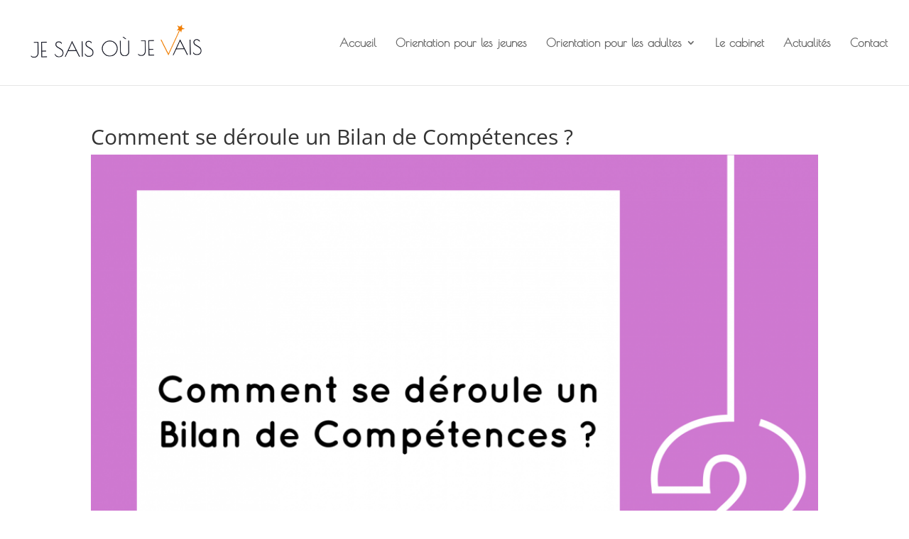

--- FILE ---
content_type: text/css
request_url: https://jesaisoujevais.fr/wp-content/themes/divi-enfant/style.css?ver=4.17.4
body_size: 143
content:
/*
Theme Name: Divi Enfant
Description: Theme enfant de Divi. Vous pouvez maintenant effectuer vos modifications en toute sécurité.
Author: Com'Claire Créations
Author URI: https://comclairecreations.com/
Template: Divi
Version: 1.0
*/